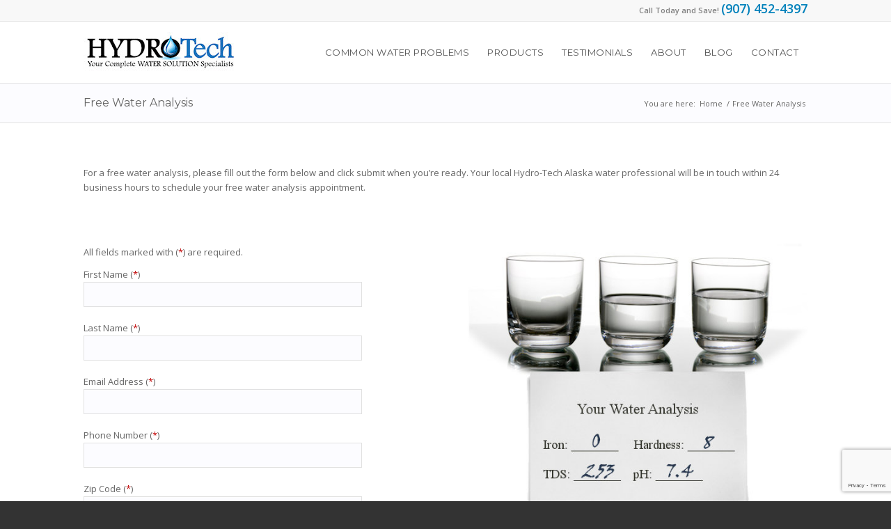

--- FILE ---
content_type: text/html; charset=utf-8
request_url: https://www.google.com/recaptcha/api2/anchor?ar=1&k=6LdMhaIUAAAAAOaAR0cc6PdQknQuIzh-ssZuenE4&co=aHR0cHM6Ly93d3cuaHlkcm90ZWNoYWsuY29tOjQ0Mw..&hl=en&v=7gg7H51Q-naNfhmCP3_R47ho&size=invisible&anchor-ms=20000&execute-ms=30000&cb=hs6wgrmag1jq
body_size: 48001
content:
<!DOCTYPE HTML><html dir="ltr" lang="en"><head><meta http-equiv="Content-Type" content="text/html; charset=UTF-8">
<meta http-equiv="X-UA-Compatible" content="IE=edge">
<title>reCAPTCHA</title>
<style type="text/css">
/* cyrillic-ext */
@font-face {
  font-family: 'Roboto';
  font-style: normal;
  font-weight: 400;
  font-stretch: 100%;
  src: url(//fonts.gstatic.com/s/roboto/v48/KFO7CnqEu92Fr1ME7kSn66aGLdTylUAMa3GUBHMdazTgWw.woff2) format('woff2');
  unicode-range: U+0460-052F, U+1C80-1C8A, U+20B4, U+2DE0-2DFF, U+A640-A69F, U+FE2E-FE2F;
}
/* cyrillic */
@font-face {
  font-family: 'Roboto';
  font-style: normal;
  font-weight: 400;
  font-stretch: 100%;
  src: url(//fonts.gstatic.com/s/roboto/v48/KFO7CnqEu92Fr1ME7kSn66aGLdTylUAMa3iUBHMdazTgWw.woff2) format('woff2');
  unicode-range: U+0301, U+0400-045F, U+0490-0491, U+04B0-04B1, U+2116;
}
/* greek-ext */
@font-face {
  font-family: 'Roboto';
  font-style: normal;
  font-weight: 400;
  font-stretch: 100%;
  src: url(//fonts.gstatic.com/s/roboto/v48/KFO7CnqEu92Fr1ME7kSn66aGLdTylUAMa3CUBHMdazTgWw.woff2) format('woff2');
  unicode-range: U+1F00-1FFF;
}
/* greek */
@font-face {
  font-family: 'Roboto';
  font-style: normal;
  font-weight: 400;
  font-stretch: 100%;
  src: url(//fonts.gstatic.com/s/roboto/v48/KFO7CnqEu92Fr1ME7kSn66aGLdTylUAMa3-UBHMdazTgWw.woff2) format('woff2');
  unicode-range: U+0370-0377, U+037A-037F, U+0384-038A, U+038C, U+038E-03A1, U+03A3-03FF;
}
/* math */
@font-face {
  font-family: 'Roboto';
  font-style: normal;
  font-weight: 400;
  font-stretch: 100%;
  src: url(//fonts.gstatic.com/s/roboto/v48/KFO7CnqEu92Fr1ME7kSn66aGLdTylUAMawCUBHMdazTgWw.woff2) format('woff2');
  unicode-range: U+0302-0303, U+0305, U+0307-0308, U+0310, U+0312, U+0315, U+031A, U+0326-0327, U+032C, U+032F-0330, U+0332-0333, U+0338, U+033A, U+0346, U+034D, U+0391-03A1, U+03A3-03A9, U+03B1-03C9, U+03D1, U+03D5-03D6, U+03F0-03F1, U+03F4-03F5, U+2016-2017, U+2034-2038, U+203C, U+2040, U+2043, U+2047, U+2050, U+2057, U+205F, U+2070-2071, U+2074-208E, U+2090-209C, U+20D0-20DC, U+20E1, U+20E5-20EF, U+2100-2112, U+2114-2115, U+2117-2121, U+2123-214F, U+2190, U+2192, U+2194-21AE, U+21B0-21E5, U+21F1-21F2, U+21F4-2211, U+2213-2214, U+2216-22FF, U+2308-230B, U+2310, U+2319, U+231C-2321, U+2336-237A, U+237C, U+2395, U+239B-23B7, U+23D0, U+23DC-23E1, U+2474-2475, U+25AF, U+25B3, U+25B7, U+25BD, U+25C1, U+25CA, U+25CC, U+25FB, U+266D-266F, U+27C0-27FF, U+2900-2AFF, U+2B0E-2B11, U+2B30-2B4C, U+2BFE, U+3030, U+FF5B, U+FF5D, U+1D400-1D7FF, U+1EE00-1EEFF;
}
/* symbols */
@font-face {
  font-family: 'Roboto';
  font-style: normal;
  font-weight: 400;
  font-stretch: 100%;
  src: url(//fonts.gstatic.com/s/roboto/v48/KFO7CnqEu92Fr1ME7kSn66aGLdTylUAMaxKUBHMdazTgWw.woff2) format('woff2');
  unicode-range: U+0001-000C, U+000E-001F, U+007F-009F, U+20DD-20E0, U+20E2-20E4, U+2150-218F, U+2190, U+2192, U+2194-2199, U+21AF, U+21E6-21F0, U+21F3, U+2218-2219, U+2299, U+22C4-22C6, U+2300-243F, U+2440-244A, U+2460-24FF, U+25A0-27BF, U+2800-28FF, U+2921-2922, U+2981, U+29BF, U+29EB, U+2B00-2BFF, U+4DC0-4DFF, U+FFF9-FFFB, U+10140-1018E, U+10190-1019C, U+101A0, U+101D0-101FD, U+102E0-102FB, U+10E60-10E7E, U+1D2C0-1D2D3, U+1D2E0-1D37F, U+1F000-1F0FF, U+1F100-1F1AD, U+1F1E6-1F1FF, U+1F30D-1F30F, U+1F315, U+1F31C, U+1F31E, U+1F320-1F32C, U+1F336, U+1F378, U+1F37D, U+1F382, U+1F393-1F39F, U+1F3A7-1F3A8, U+1F3AC-1F3AF, U+1F3C2, U+1F3C4-1F3C6, U+1F3CA-1F3CE, U+1F3D4-1F3E0, U+1F3ED, U+1F3F1-1F3F3, U+1F3F5-1F3F7, U+1F408, U+1F415, U+1F41F, U+1F426, U+1F43F, U+1F441-1F442, U+1F444, U+1F446-1F449, U+1F44C-1F44E, U+1F453, U+1F46A, U+1F47D, U+1F4A3, U+1F4B0, U+1F4B3, U+1F4B9, U+1F4BB, U+1F4BF, U+1F4C8-1F4CB, U+1F4D6, U+1F4DA, U+1F4DF, U+1F4E3-1F4E6, U+1F4EA-1F4ED, U+1F4F7, U+1F4F9-1F4FB, U+1F4FD-1F4FE, U+1F503, U+1F507-1F50B, U+1F50D, U+1F512-1F513, U+1F53E-1F54A, U+1F54F-1F5FA, U+1F610, U+1F650-1F67F, U+1F687, U+1F68D, U+1F691, U+1F694, U+1F698, U+1F6AD, U+1F6B2, U+1F6B9-1F6BA, U+1F6BC, U+1F6C6-1F6CF, U+1F6D3-1F6D7, U+1F6E0-1F6EA, U+1F6F0-1F6F3, U+1F6F7-1F6FC, U+1F700-1F7FF, U+1F800-1F80B, U+1F810-1F847, U+1F850-1F859, U+1F860-1F887, U+1F890-1F8AD, U+1F8B0-1F8BB, U+1F8C0-1F8C1, U+1F900-1F90B, U+1F93B, U+1F946, U+1F984, U+1F996, U+1F9E9, U+1FA00-1FA6F, U+1FA70-1FA7C, U+1FA80-1FA89, U+1FA8F-1FAC6, U+1FACE-1FADC, U+1FADF-1FAE9, U+1FAF0-1FAF8, U+1FB00-1FBFF;
}
/* vietnamese */
@font-face {
  font-family: 'Roboto';
  font-style: normal;
  font-weight: 400;
  font-stretch: 100%;
  src: url(//fonts.gstatic.com/s/roboto/v48/KFO7CnqEu92Fr1ME7kSn66aGLdTylUAMa3OUBHMdazTgWw.woff2) format('woff2');
  unicode-range: U+0102-0103, U+0110-0111, U+0128-0129, U+0168-0169, U+01A0-01A1, U+01AF-01B0, U+0300-0301, U+0303-0304, U+0308-0309, U+0323, U+0329, U+1EA0-1EF9, U+20AB;
}
/* latin-ext */
@font-face {
  font-family: 'Roboto';
  font-style: normal;
  font-weight: 400;
  font-stretch: 100%;
  src: url(//fonts.gstatic.com/s/roboto/v48/KFO7CnqEu92Fr1ME7kSn66aGLdTylUAMa3KUBHMdazTgWw.woff2) format('woff2');
  unicode-range: U+0100-02BA, U+02BD-02C5, U+02C7-02CC, U+02CE-02D7, U+02DD-02FF, U+0304, U+0308, U+0329, U+1D00-1DBF, U+1E00-1E9F, U+1EF2-1EFF, U+2020, U+20A0-20AB, U+20AD-20C0, U+2113, U+2C60-2C7F, U+A720-A7FF;
}
/* latin */
@font-face {
  font-family: 'Roboto';
  font-style: normal;
  font-weight: 400;
  font-stretch: 100%;
  src: url(//fonts.gstatic.com/s/roboto/v48/KFO7CnqEu92Fr1ME7kSn66aGLdTylUAMa3yUBHMdazQ.woff2) format('woff2');
  unicode-range: U+0000-00FF, U+0131, U+0152-0153, U+02BB-02BC, U+02C6, U+02DA, U+02DC, U+0304, U+0308, U+0329, U+2000-206F, U+20AC, U+2122, U+2191, U+2193, U+2212, U+2215, U+FEFF, U+FFFD;
}
/* cyrillic-ext */
@font-face {
  font-family: 'Roboto';
  font-style: normal;
  font-weight: 500;
  font-stretch: 100%;
  src: url(//fonts.gstatic.com/s/roboto/v48/KFO7CnqEu92Fr1ME7kSn66aGLdTylUAMa3GUBHMdazTgWw.woff2) format('woff2');
  unicode-range: U+0460-052F, U+1C80-1C8A, U+20B4, U+2DE0-2DFF, U+A640-A69F, U+FE2E-FE2F;
}
/* cyrillic */
@font-face {
  font-family: 'Roboto';
  font-style: normal;
  font-weight: 500;
  font-stretch: 100%;
  src: url(//fonts.gstatic.com/s/roboto/v48/KFO7CnqEu92Fr1ME7kSn66aGLdTylUAMa3iUBHMdazTgWw.woff2) format('woff2');
  unicode-range: U+0301, U+0400-045F, U+0490-0491, U+04B0-04B1, U+2116;
}
/* greek-ext */
@font-face {
  font-family: 'Roboto';
  font-style: normal;
  font-weight: 500;
  font-stretch: 100%;
  src: url(//fonts.gstatic.com/s/roboto/v48/KFO7CnqEu92Fr1ME7kSn66aGLdTylUAMa3CUBHMdazTgWw.woff2) format('woff2');
  unicode-range: U+1F00-1FFF;
}
/* greek */
@font-face {
  font-family: 'Roboto';
  font-style: normal;
  font-weight: 500;
  font-stretch: 100%;
  src: url(//fonts.gstatic.com/s/roboto/v48/KFO7CnqEu92Fr1ME7kSn66aGLdTylUAMa3-UBHMdazTgWw.woff2) format('woff2');
  unicode-range: U+0370-0377, U+037A-037F, U+0384-038A, U+038C, U+038E-03A1, U+03A3-03FF;
}
/* math */
@font-face {
  font-family: 'Roboto';
  font-style: normal;
  font-weight: 500;
  font-stretch: 100%;
  src: url(//fonts.gstatic.com/s/roboto/v48/KFO7CnqEu92Fr1ME7kSn66aGLdTylUAMawCUBHMdazTgWw.woff2) format('woff2');
  unicode-range: U+0302-0303, U+0305, U+0307-0308, U+0310, U+0312, U+0315, U+031A, U+0326-0327, U+032C, U+032F-0330, U+0332-0333, U+0338, U+033A, U+0346, U+034D, U+0391-03A1, U+03A3-03A9, U+03B1-03C9, U+03D1, U+03D5-03D6, U+03F0-03F1, U+03F4-03F5, U+2016-2017, U+2034-2038, U+203C, U+2040, U+2043, U+2047, U+2050, U+2057, U+205F, U+2070-2071, U+2074-208E, U+2090-209C, U+20D0-20DC, U+20E1, U+20E5-20EF, U+2100-2112, U+2114-2115, U+2117-2121, U+2123-214F, U+2190, U+2192, U+2194-21AE, U+21B0-21E5, U+21F1-21F2, U+21F4-2211, U+2213-2214, U+2216-22FF, U+2308-230B, U+2310, U+2319, U+231C-2321, U+2336-237A, U+237C, U+2395, U+239B-23B7, U+23D0, U+23DC-23E1, U+2474-2475, U+25AF, U+25B3, U+25B7, U+25BD, U+25C1, U+25CA, U+25CC, U+25FB, U+266D-266F, U+27C0-27FF, U+2900-2AFF, U+2B0E-2B11, U+2B30-2B4C, U+2BFE, U+3030, U+FF5B, U+FF5D, U+1D400-1D7FF, U+1EE00-1EEFF;
}
/* symbols */
@font-face {
  font-family: 'Roboto';
  font-style: normal;
  font-weight: 500;
  font-stretch: 100%;
  src: url(//fonts.gstatic.com/s/roboto/v48/KFO7CnqEu92Fr1ME7kSn66aGLdTylUAMaxKUBHMdazTgWw.woff2) format('woff2');
  unicode-range: U+0001-000C, U+000E-001F, U+007F-009F, U+20DD-20E0, U+20E2-20E4, U+2150-218F, U+2190, U+2192, U+2194-2199, U+21AF, U+21E6-21F0, U+21F3, U+2218-2219, U+2299, U+22C4-22C6, U+2300-243F, U+2440-244A, U+2460-24FF, U+25A0-27BF, U+2800-28FF, U+2921-2922, U+2981, U+29BF, U+29EB, U+2B00-2BFF, U+4DC0-4DFF, U+FFF9-FFFB, U+10140-1018E, U+10190-1019C, U+101A0, U+101D0-101FD, U+102E0-102FB, U+10E60-10E7E, U+1D2C0-1D2D3, U+1D2E0-1D37F, U+1F000-1F0FF, U+1F100-1F1AD, U+1F1E6-1F1FF, U+1F30D-1F30F, U+1F315, U+1F31C, U+1F31E, U+1F320-1F32C, U+1F336, U+1F378, U+1F37D, U+1F382, U+1F393-1F39F, U+1F3A7-1F3A8, U+1F3AC-1F3AF, U+1F3C2, U+1F3C4-1F3C6, U+1F3CA-1F3CE, U+1F3D4-1F3E0, U+1F3ED, U+1F3F1-1F3F3, U+1F3F5-1F3F7, U+1F408, U+1F415, U+1F41F, U+1F426, U+1F43F, U+1F441-1F442, U+1F444, U+1F446-1F449, U+1F44C-1F44E, U+1F453, U+1F46A, U+1F47D, U+1F4A3, U+1F4B0, U+1F4B3, U+1F4B9, U+1F4BB, U+1F4BF, U+1F4C8-1F4CB, U+1F4D6, U+1F4DA, U+1F4DF, U+1F4E3-1F4E6, U+1F4EA-1F4ED, U+1F4F7, U+1F4F9-1F4FB, U+1F4FD-1F4FE, U+1F503, U+1F507-1F50B, U+1F50D, U+1F512-1F513, U+1F53E-1F54A, U+1F54F-1F5FA, U+1F610, U+1F650-1F67F, U+1F687, U+1F68D, U+1F691, U+1F694, U+1F698, U+1F6AD, U+1F6B2, U+1F6B9-1F6BA, U+1F6BC, U+1F6C6-1F6CF, U+1F6D3-1F6D7, U+1F6E0-1F6EA, U+1F6F0-1F6F3, U+1F6F7-1F6FC, U+1F700-1F7FF, U+1F800-1F80B, U+1F810-1F847, U+1F850-1F859, U+1F860-1F887, U+1F890-1F8AD, U+1F8B0-1F8BB, U+1F8C0-1F8C1, U+1F900-1F90B, U+1F93B, U+1F946, U+1F984, U+1F996, U+1F9E9, U+1FA00-1FA6F, U+1FA70-1FA7C, U+1FA80-1FA89, U+1FA8F-1FAC6, U+1FACE-1FADC, U+1FADF-1FAE9, U+1FAF0-1FAF8, U+1FB00-1FBFF;
}
/* vietnamese */
@font-face {
  font-family: 'Roboto';
  font-style: normal;
  font-weight: 500;
  font-stretch: 100%;
  src: url(//fonts.gstatic.com/s/roboto/v48/KFO7CnqEu92Fr1ME7kSn66aGLdTylUAMa3OUBHMdazTgWw.woff2) format('woff2');
  unicode-range: U+0102-0103, U+0110-0111, U+0128-0129, U+0168-0169, U+01A0-01A1, U+01AF-01B0, U+0300-0301, U+0303-0304, U+0308-0309, U+0323, U+0329, U+1EA0-1EF9, U+20AB;
}
/* latin-ext */
@font-face {
  font-family: 'Roboto';
  font-style: normal;
  font-weight: 500;
  font-stretch: 100%;
  src: url(//fonts.gstatic.com/s/roboto/v48/KFO7CnqEu92Fr1ME7kSn66aGLdTylUAMa3KUBHMdazTgWw.woff2) format('woff2');
  unicode-range: U+0100-02BA, U+02BD-02C5, U+02C7-02CC, U+02CE-02D7, U+02DD-02FF, U+0304, U+0308, U+0329, U+1D00-1DBF, U+1E00-1E9F, U+1EF2-1EFF, U+2020, U+20A0-20AB, U+20AD-20C0, U+2113, U+2C60-2C7F, U+A720-A7FF;
}
/* latin */
@font-face {
  font-family: 'Roboto';
  font-style: normal;
  font-weight: 500;
  font-stretch: 100%;
  src: url(//fonts.gstatic.com/s/roboto/v48/KFO7CnqEu92Fr1ME7kSn66aGLdTylUAMa3yUBHMdazQ.woff2) format('woff2');
  unicode-range: U+0000-00FF, U+0131, U+0152-0153, U+02BB-02BC, U+02C6, U+02DA, U+02DC, U+0304, U+0308, U+0329, U+2000-206F, U+20AC, U+2122, U+2191, U+2193, U+2212, U+2215, U+FEFF, U+FFFD;
}
/* cyrillic-ext */
@font-face {
  font-family: 'Roboto';
  font-style: normal;
  font-weight: 900;
  font-stretch: 100%;
  src: url(//fonts.gstatic.com/s/roboto/v48/KFO7CnqEu92Fr1ME7kSn66aGLdTylUAMa3GUBHMdazTgWw.woff2) format('woff2');
  unicode-range: U+0460-052F, U+1C80-1C8A, U+20B4, U+2DE0-2DFF, U+A640-A69F, U+FE2E-FE2F;
}
/* cyrillic */
@font-face {
  font-family: 'Roboto';
  font-style: normal;
  font-weight: 900;
  font-stretch: 100%;
  src: url(//fonts.gstatic.com/s/roboto/v48/KFO7CnqEu92Fr1ME7kSn66aGLdTylUAMa3iUBHMdazTgWw.woff2) format('woff2');
  unicode-range: U+0301, U+0400-045F, U+0490-0491, U+04B0-04B1, U+2116;
}
/* greek-ext */
@font-face {
  font-family: 'Roboto';
  font-style: normal;
  font-weight: 900;
  font-stretch: 100%;
  src: url(//fonts.gstatic.com/s/roboto/v48/KFO7CnqEu92Fr1ME7kSn66aGLdTylUAMa3CUBHMdazTgWw.woff2) format('woff2');
  unicode-range: U+1F00-1FFF;
}
/* greek */
@font-face {
  font-family: 'Roboto';
  font-style: normal;
  font-weight: 900;
  font-stretch: 100%;
  src: url(//fonts.gstatic.com/s/roboto/v48/KFO7CnqEu92Fr1ME7kSn66aGLdTylUAMa3-UBHMdazTgWw.woff2) format('woff2');
  unicode-range: U+0370-0377, U+037A-037F, U+0384-038A, U+038C, U+038E-03A1, U+03A3-03FF;
}
/* math */
@font-face {
  font-family: 'Roboto';
  font-style: normal;
  font-weight: 900;
  font-stretch: 100%;
  src: url(//fonts.gstatic.com/s/roboto/v48/KFO7CnqEu92Fr1ME7kSn66aGLdTylUAMawCUBHMdazTgWw.woff2) format('woff2');
  unicode-range: U+0302-0303, U+0305, U+0307-0308, U+0310, U+0312, U+0315, U+031A, U+0326-0327, U+032C, U+032F-0330, U+0332-0333, U+0338, U+033A, U+0346, U+034D, U+0391-03A1, U+03A3-03A9, U+03B1-03C9, U+03D1, U+03D5-03D6, U+03F0-03F1, U+03F4-03F5, U+2016-2017, U+2034-2038, U+203C, U+2040, U+2043, U+2047, U+2050, U+2057, U+205F, U+2070-2071, U+2074-208E, U+2090-209C, U+20D0-20DC, U+20E1, U+20E5-20EF, U+2100-2112, U+2114-2115, U+2117-2121, U+2123-214F, U+2190, U+2192, U+2194-21AE, U+21B0-21E5, U+21F1-21F2, U+21F4-2211, U+2213-2214, U+2216-22FF, U+2308-230B, U+2310, U+2319, U+231C-2321, U+2336-237A, U+237C, U+2395, U+239B-23B7, U+23D0, U+23DC-23E1, U+2474-2475, U+25AF, U+25B3, U+25B7, U+25BD, U+25C1, U+25CA, U+25CC, U+25FB, U+266D-266F, U+27C0-27FF, U+2900-2AFF, U+2B0E-2B11, U+2B30-2B4C, U+2BFE, U+3030, U+FF5B, U+FF5D, U+1D400-1D7FF, U+1EE00-1EEFF;
}
/* symbols */
@font-face {
  font-family: 'Roboto';
  font-style: normal;
  font-weight: 900;
  font-stretch: 100%;
  src: url(//fonts.gstatic.com/s/roboto/v48/KFO7CnqEu92Fr1ME7kSn66aGLdTylUAMaxKUBHMdazTgWw.woff2) format('woff2');
  unicode-range: U+0001-000C, U+000E-001F, U+007F-009F, U+20DD-20E0, U+20E2-20E4, U+2150-218F, U+2190, U+2192, U+2194-2199, U+21AF, U+21E6-21F0, U+21F3, U+2218-2219, U+2299, U+22C4-22C6, U+2300-243F, U+2440-244A, U+2460-24FF, U+25A0-27BF, U+2800-28FF, U+2921-2922, U+2981, U+29BF, U+29EB, U+2B00-2BFF, U+4DC0-4DFF, U+FFF9-FFFB, U+10140-1018E, U+10190-1019C, U+101A0, U+101D0-101FD, U+102E0-102FB, U+10E60-10E7E, U+1D2C0-1D2D3, U+1D2E0-1D37F, U+1F000-1F0FF, U+1F100-1F1AD, U+1F1E6-1F1FF, U+1F30D-1F30F, U+1F315, U+1F31C, U+1F31E, U+1F320-1F32C, U+1F336, U+1F378, U+1F37D, U+1F382, U+1F393-1F39F, U+1F3A7-1F3A8, U+1F3AC-1F3AF, U+1F3C2, U+1F3C4-1F3C6, U+1F3CA-1F3CE, U+1F3D4-1F3E0, U+1F3ED, U+1F3F1-1F3F3, U+1F3F5-1F3F7, U+1F408, U+1F415, U+1F41F, U+1F426, U+1F43F, U+1F441-1F442, U+1F444, U+1F446-1F449, U+1F44C-1F44E, U+1F453, U+1F46A, U+1F47D, U+1F4A3, U+1F4B0, U+1F4B3, U+1F4B9, U+1F4BB, U+1F4BF, U+1F4C8-1F4CB, U+1F4D6, U+1F4DA, U+1F4DF, U+1F4E3-1F4E6, U+1F4EA-1F4ED, U+1F4F7, U+1F4F9-1F4FB, U+1F4FD-1F4FE, U+1F503, U+1F507-1F50B, U+1F50D, U+1F512-1F513, U+1F53E-1F54A, U+1F54F-1F5FA, U+1F610, U+1F650-1F67F, U+1F687, U+1F68D, U+1F691, U+1F694, U+1F698, U+1F6AD, U+1F6B2, U+1F6B9-1F6BA, U+1F6BC, U+1F6C6-1F6CF, U+1F6D3-1F6D7, U+1F6E0-1F6EA, U+1F6F0-1F6F3, U+1F6F7-1F6FC, U+1F700-1F7FF, U+1F800-1F80B, U+1F810-1F847, U+1F850-1F859, U+1F860-1F887, U+1F890-1F8AD, U+1F8B0-1F8BB, U+1F8C0-1F8C1, U+1F900-1F90B, U+1F93B, U+1F946, U+1F984, U+1F996, U+1F9E9, U+1FA00-1FA6F, U+1FA70-1FA7C, U+1FA80-1FA89, U+1FA8F-1FAC6, U+1FACE-1FADC, U+1FADF-1FAE9, U+1FAF0-1FAF8, U+1FB00-1FBFF;
}
/* vietnamese */
@font-face {
  font-family: 'Roboto';
  font-style: normal;
  font-weight: 900;
  font-stretch: 100%;
  src: url(//fonts.gstatic.com/s/roboto/v48/KFO7CnqEu92Fr1ME7kSn66aGLdTylUAMa3OUBHMdazTgWw.woff2) format('woff2');
  unicode-range: U+0102-0103, U+0110-0111, U+0128-0129, U+0168-0169, U+01A0-01A1, U+01AF-01B0, U+0300-0301, U+0303-0304, U+0308-0309, U+0323, U+0329, U+1EA0-1EF9, U+20AB;
}
/* latin-ext */
@font-face {
  font-family: 'Roboto';
  font-style: normal;
  font-weight: 900;
  font-stretch: 100%;
  src: url(//fonts.gstatic.com/s/roboto/v48/KFO7CnqEu92Fr1ME7kSn66aGLdTylUAMa3KUBHMdazTgWw.woff2) format('woff2');
  unicode-range: U+0100-02BA, U+02BD-02C5, U+02C7-02CC, U+02CE-02D7, U+02DD-02FF, U+0304, U+0308, U+0329, U+1D00-1DBF, U+1E00-1E9F, U+1EF2-1EFF, U+2020, U+20A0-20AB, U+20AD-20C0, U+2113, U+2C60-2C7F, U+A720-A7FF;
}
/* latin */
@font-face {
  font-family: 'Roboto';
  font-style: normal;
  font-weight: 900;
  font-stretch: 100%;
  src: url(//fonts.gstatic.com/s/roboto/v48/KFO7CnqEu92Fr1ME7kSn66aGLdTylUAMa3yUBHMdazQ.woff2) format('woff2');
  unicode-range: U+0000-00FF, U+0131, U+0152-0153, U+02BB-02BC, U+02C6, U+02DA, U+02DC, U+0304, U+0308, U+0329, U+2000-206F, U+20AC, U+2122, U+2191, U+2193, U+2212, U+2215, U+FEFF, U+FFFD;
}

</style>
<link rel="stylesheet" type="text/css" href="https://www.gstatic.com/recaptcha/releases/7gg7H51Q-naNfhmCP3_R47ho/styles__ltr.css">
<script nonce="lfkPVlTgLO7soWNvs_NwLw" type="text/javascript">window['__recaptcha_api'] = 'https://www.google.com/recaptcha/api2/';</script>
<script type="text/javascript" src="https://www.gstatic.com/recaptcha/releases/7gg7H51Q-naNfhmCP3_R47ho/recaptcha__en.js" nonce="lfkPVlTgLO7soWNvs_NwLw">
      
    </script></head>
<body><div id="rc-anchor-alert" class="rc-anchor-alert"></div>
<input type="hidden" id="recaptcha-token" value="[base64]">
<script type="text/javascript" nonce="lfkPVlTgLO7soWNvs_NwLw">
      recaptcha.anchor.Main.init("[\x22ainput\x22,[\x22bgdata\x22,\x22\x22,\[base64]/[base64]/[base64]/[base64]/cjw8ejpyPj4+eil9Y2F0Y2gobCl7dGhyb3cgbDt9fSxIPWZ1bmN0aW9uKHcsdCx6KXtpZih3PT0xOTR8fHc9PTIwOCl0LnZbd10/dC52W3ddLmNvbmNhdCh6KTp0LnZbd109b2Yoeix0KTtlbHNle2lmKHQuYkImJnchPTMxNylyZXR1cm47dz09NjZ8fHc9PTEyMnx8dz09NDcwfHx3PT00NHx8dz09NDE2fHx3PT0zOTd8fHc9PTQyMXx8dz09Njh8fHc9PTcwfHx3PT0xODQ/[base64]/[base64]/[base64]/bmV3IGRbVl0oSlswXSk6cD09Mj9uZXcgZFtWXShKWzBdLEpbMV0pOnA9PTM/bmV3IGRbVl0oSlswXSxKWzFdLEpbMl0pOnA9PTQ/[base64]/[base64]/[base64]/[base64]\x22,\[base64]\x22,\x22wpDClcKeczU+wpzCkEfDkGg8wrzCv8KiwoMLFsKHw4dxM8KewqMPMMKbwrDClMK8aMO0EMKEw5fCjU/DscKDw7ohd8OPOsKLbMOcw7nCgMO5CcOiYjLDvjQAw5RBw7LDrMO7JcOoJsOjJsOaIksYVTfCjQbCi8K5PS5Ow4k/w4fDhUdHKwLCvQtodsOiP8Olw5nDq8OPwo3CpDXCj2rDml1aw5nCpgrCvsOswo3DvhXDq8K1wqdIw6d/w4Uqw7Q6OzXCrBfDg1Mjw5HCvyBCC8O/wrsgwp5tMsKbw6zCt8OyPsK9wonDkg3CmhjCnDbDlsKZKyUuwqpxWXIwwq7DonolMhvCk8K0O8KXNXLDrMOER8OIUsKmQ2bDrCXCrMO2Z0smWcOAc8KRwrrDi3/Ds08dwqrDhMOSbcOhw53CpFnDicODw53DvsKALsOQwpHDoRRuw5ByI8Kiw6PDmXdfY23DiA53w6/CjsKYbMO1w5zDkcKqCMK0w5xhTMOhUcKAIcK7MFYgwplCwqF+woR0wonDhmRrwoxRQVnCvkwzwrzDmsOUGSU1f3FRWSLDhMO0wpnDoj5Fw6kgHxlZAnB0wok9W2ESIU0GME/ChAtpw6nDpxXCp8Krw53CnGx7LkE4wpDDiEPCjsOrw6ZLw5Zdw7XDr8KgwoMvZTjCh8K3woEPwoRnwoPCs8KGw4rDoX9XezRaw6xVGVohVBTDj8KuwrtVYXdGRnM/wq3CrGTDt2zDpDDCuC/DjcKdXjoDw5vDug1Rw5XCi8OINQ/Dm8OHTMKxwpJnTMKiw7RFCzTDsH7Dq2zDlEp9wplhw7cZdcKxw6kowoBBIiRiw7XCpg7DgkU/[base64]/[base64]/CnsOjwpLDoQtYw47CvMOmMSBYwqI8w54RHR/DglxLMcOrwrh8wp/DshV1woNoacORQMKawpLCkcKRwp7Cg2sswpxrwrvCgMOMwqbDrW7DrMOZT8KAworCmgFzDUw6PSfCqsKpwqxDw7h2wpcmPMKnKsKAwpnDpg7Cvi4jw7R5MWfDi8KkwqVyRlszBcKnw40YQcOyZnRJw6I2wpJ5Kg3CvcKRw6fCscOObilyw4XDpcObwr/[base64]/[base64]/CiMK/[base64]/F8KjwpN1wqTCrEHCk8OCCWFzUcO5GsK+Xg9LVX/CmcO5XcK4w5QwGsKGw6FCwoZcwppDTsKnwoTChsObwoYNDMKKQcOUSTXDgcK/wqvDusKUwpnCgF1bIMKbwoHCrFUZw4nDo8OpI8Oww6TCvMOteGlFw7TCpSETwojCocK2dlUYU8K5ajnDvMO4wrnDvhtEHsK/I1jCoMKRXQkaQMOQI0tRw7PCqUkkw7RNd1fDu8K0wojDvcOjw4DDn8OeacOxw6XCqcKVUMO7w7jDssKcwpHCvl8wF8KXwpfDm8OXw7t/[base64]/DoGA0w5sobsOyecO8TcKkwpLDlsKkCwXCl2E9woF1wooIwoA2w6t2GcOqw4nCgBYWMMOUWmTDjcKhd03DlW87YXTDlXDChmjDrcODwpo9wpV+CCXDjDwuwpzCiMK/w5tLdcOpRkvDqWDDicO/wphDasOfw64tfcOAw7LDocKew6vCpcOuwoUWw7o5BMKLwpMLwpjCjTlHQsOQw6/CkyZVwrnCmMOrAwNEw7xUwpHCucKwwrcZPsOpwpo/wqXDtcOyG8OFEcOyw64VGkfCmMOew6lKGzTDum3CoAcRwp7Cn1R2wq3Cg8OpOcKpNCEDwqbDqcK2B2fDnMKjZU/DlEzCvy7DlH4xA8OTE8K5ZsOzw5RDw5kAwr/DqcK5woTCkxfDlMOPwpYVw5nDhmTDhXRxNTMMPTTCg8KhwqEaG8ORwqZXwogrw5McfcKbw6jCmMOPQDlxc8OGwpQCwo/DliUfbMONHDzChsOfDsOxZ8O2w6oSw6tIXMKGJMKhIsKWwpzDqsKBwpTCpcOMAmrChMOqwpF9w6HCi04AwqJ+woPCvhkEwrbDum9XwqbDosKKGgshEMO1w6hoLVXDhn/Dp8KtwrAWwrzCvgnDjMKSw4EHYSIowpccw4XClsK2W8K9wqfDq8K9wq0Hw5jCh8ODwqwaNsKTwosLw4rCjzItCkMywojDilwnwrTDkMKgLsOxw40ZIMOyL8OTwpofw6XDvsOxwpLDjQLDpTrDtibDvl/CgsKBeWfDq8Oiw7lyZnfDpC7CgGrDrzjDlx0pwo/ClMKdBHI2wo4+w5XDocORwr9kCMK/[base64]/Dv8OXw4JCwqXDucOof0d1asKfw57Co8KmYMO5w5U1wpshw4VtasOxwqvDkMKMw5LCmMOow7oLU8O/bEPCpg83wowaw6NiPcKsEgFqGgLCksKWSgBTQkR+wq8Iwp3CrSbCgWxAw7ElDcOTGcOawrdhEMOsPn9DwoPCh8KtdcKnwq/Dj0thN8OSw4fCr8O2bwjDucOFUMOEwrjDq8K2O8OqecOcwoPDilIBw4oVwrTDoWQZacKfVi5Xw7zCqR7Cl8OiU8Oua8K9w7/CnMOlSsKGwoPDoMOHwo5BWhQJwp/CtsK9w7dGRsOldsKdwpNYJ8KtwoVNwrnCicOEYMO7w4zDgsKFNW/DggTDm8KOw5/[base64]/VyjCgTgkGy7CsGPDs8OOw5dTKh7DonHDtcKHwrQEwoPDtF7DkScPwrvCmT/[base64]/DvcKvS8OiwoHCn1/CuxgNfhJ4IwvDu8OcwrnCokdDUcOpPMKNw7fDgsOycMKqw5Q/fcOEw7MAw55uwpXCnsO6KMOkwrvCnMKqHsOgwozDn8O6w7vCqUXCsQI5w5ZSM8Ocwp3DhcOXP8Kmw6HCusKhLDIAwrzCr8O9NMO0eMKWwohQFcOFFMONw7JAN8OFfzRYw4XCusKeGyIsNMKjwpbDnxVQTgHCi8OVAsOue3IMe1nDjsK1Hj5/fGUbDMKmUnPCnsOlTsKxKMOawpjCoMOhcHjCgmprw5fDrMOXwqnDicO8fRHDqmTCiMKZwpQhKljCqMO4w5bDnsKpOMKvwoY5NnrDvGZHEkjCmsOCDkHDgmbDg1l/[base64]/DkArDv8O+w4XCqjN3woLCuyLCk8K6V8Kzw5XClyZ8w4VnOcO/w4tIGETCp1dMM8OJwo7CqsOQw7nCgDlfwq4TOgvDjC/CqDvDs8KRei81wqPDmsKhw5zCu8KCwpnCosK2CgrDuMOQw7rDjkgbwqPCmH/DksOOSsKpwr/CkMKERivDvWnCtsK7EsKUwpzCpiBWw7bCv8Oew4FfAsK3HEHCssKidFNow6LClxtIXMOVwp9WRcK3w7tTwrQhw4kGw68odcK6w5XCmcKQwqnDl8KuLlnDi1/Dk0vCuixPwqrDpDIlZMOXw6ZlZcO7Gi86XCVMEcOPwqXDhcK9wqTDr8KuVsKGH09iKcKCX2UKwprDgMOOw6HCqcO5w6snw69CKMOUwrrDkADDq0Iuw7FIw6l+wqvCpBo/UkIwwqIGw4zCq8OENlAAfcKlwp4YFjMEwqNFwoYrGV1lwo/CjlfCtBUyecOVSQfDrcKmFnZ6bUHDg8KJw7jDjgIPDcO/wqHCk2INT0TCuBDDj001w4xELcKAw7XCuMKVCTgpw4/CrHrCnR10wpd7w5zCr0UTYxw/wrfCnsKwD8KjAiPCvmnDkMKgwr/[base64]/Ct2pxw7ZwNHjCs0/DmcOEPsOFSj8vZsOMYsO/Km7DuxLCpsOWXRTDtMODwpfCozlXcsOLQ8OWw4UtV8OXw5HCqjcVw5jCqcKdY3nDu0/CisOJw6jCjTPDmBt/csKQB33Dhn7Cj8KJw4MAQcObXSUyHcK9w4DCmTPDosKqJcOfwq3DncKuwoIDYj7Ds1nDgXpEw4AFwo/DksK8w4HCncKsw4rDhD93esKYUmYMVmTDiXt7wpvDmnPCgEfCmMOiwoB9w4RCGMODfsOJfMKiwqp8BinCjcO3w7VrG8OcfyLCqsKwwqPDvsOqCS3CuTgGVsKOw4/ConDCo1/Crz3Cp8KjNMOnw55id8KBS1M/b8KYwqjDrMK8wr41ZXvCi8Kxw5HCg3zCkgbDhnFnCcO6GsKFwoXCnsKXwrbDjgHDjsOBfcKcBmjDq8K6wqwKWG7Ds0PCtcKfPzNQw6IKw6VLw6tlw6nCtcOYVcOFw4PDtsO7figXwox5w7QXN8O8P11dw4xIwqPCs8OjbiZ/csOFwonCpcKawovCjEx6DsOEBMKtUys/SXvCqn00w53DqcO5wpPCksK8w6/ChsKswr8Xw43DtDpow74RHxVhf8KNw7PChRrCvg7CihVBw7XDkcOhBxrDvQF5aQrCrWnCuxMGwrlzwpjDocK9w7PDsFLDhcKBw7bDqsOGw5dQLsOjDcOjMwxXNTgmfcK8w5dcwqh/[base64]/w40+IMKNHMK7DsKJYjs1G8KSFgxuFyDDhi7DvhQ2D8ODwrbCq8OVw7ALTGnDnnZiwrbDvxDCmG5AwqzDgcKKPhHDr2zCrMO0D1fDsGLDrsO0GsO7GMKpw5vDrsODwowVw7vDtMOVUHvDqhzCuT/DjlU8w5TCg30MRXVYB8OlOsKEw7XDu8OZBMOqwpNFGsO8wrTCg8K4w6PDvsOjwpHCtjHDn0nCjEs8G07ChWjCkRbDvMKmKcKic2QZB0nDnsOuC3vDjsOaw5/CiMKmITwkw6TClgLDrcO/w6hdw4JpEMOVFsKqM8KFPjPCgljCvMOtMXFhw6tXw7t1wofDomM6YhUuE8Ouw4p6VC/CpcK4fMK6XcK/w7ZbwqnDmCzCmVvCpQvDgsKHAcK4CXhLOjxiVcOGFsOgM8OWFUsZw4fCiVvDh8OeAcKuwpvDp8Kww6hYbsO/wrDClyjDt8KEwqfCmVAowppfw7fCu8K4w7DClWjDih8mw6vCpMKDw58iwr/DmhsrwpPCo1lsIcOfEsOsw4Jgw61Kw4PCssOPLQx/w7Rdw5XCg3jDgnvDtVfDu0wBw4BaQsKlXW3DrCQGZ1ZTWsOOwrrCtwhnw6vDpcO8w7TDqHFfJ3U0w6zDimzDjEMtKj1cXcKdwoQLRMOlw6XDnB1SNcOAwqzDt8KhY8OXDMOJwp1mM8ORBwgJS8Otw7DDmcKFwrVVw60RXWnCjSfDvsKswrbDl8O+aTV1YGgrJVPDn2/CrS7DjCZxwqbCqEvCkwbCkMOBw502w4gMITxYesOpwq7Dkjs4w5DDvwBuwpzChWE/w5UGw7N5w5Q6wpzCp8KcAsOgwq0HOmxswpDDsWTCi8OsRi98w5DCsikyAsKdAgYlPDZgKsOzwoLDmsOVZMKGw4bCngTDuwHDuRscw5/CqgHDqzLDj8OrVHYNwpDDoxXDtyPDrMKsUxAOecKvw6t6LhvDmcK9w5jCnsKSTMOqwoIETSA8QQrCjCPCgMOKNsKfbUjCqGwTUMKEwpJBw4RWwojCnsKwwrzCrsKcDcOaQwvDk8OewozDtUUjw6gvRMKEwqVXVsOUbFjDrFPDoS5YUcOmfHTDvsOtwpHCnyrCoi/CvcO1GHdXwpjDgxLDgUTDtw5MP8OXZMOWEWjDgcKqwpTDocKMQwTCs2sUPcKQJsOywot/w4LCjsOnL8Kbw4zCvTTCsCfCqXUpcsK9VwUEw77CtyF0ZMOWwr/[base64]/w6bCqcKJLknClwgCwp5hw4h1wog9wpINWcOSKRxnXVTChsKfwrQlw6ISVMKVwpBIw5DDlFnCocKpT8Ktw6/[base64]/DqAFyfsK/[base64]/DhBvDuUd+AHpKw4/CkS/Ck8KAdxJKWcOIAmjCtMOgw63DixvCjcKwAXpQw6htwrxbSw3Cuy/DncO4w6Elw7XCuiDDnwInwovDnAdaG2c5wpwOwpXDtMOYw5gow5wcV8OTdV85IhFHd3bCsMOyw58fwpYww7vDmcOuBsK5ccKQCFzCq3DDoMK/[base64]/CtCAzwrzDtHVqEsOWw7JUw4HDiXDCvnsMw77Co8Klw6rCh8Kkw5RcX1FXQAfCgjRZccKRYWHDisKzOCsyR8O+wrwDKR8mUcOQwpDDsT7DksOFSMO7VMOpPMO4w7Z+fGMWWjsTUj5pwoDDi05wLj9owrsxw4kaw4bDtjpdTBoQKGXCn8Ksw6VbFx46LsOAwpDCvD/Cs8OQJHPDqRNeDx9zw6bCv04YwrQia2fCu8O5wpfCsCzCqD/DoRcYw6LDpMKRw7o/w5BqOlLCjsKkw6nDocOhR8OBXsOiwrlPwoYQeBTCkMOZwpPCinApf23Ck8K4UsKow6Jawq/[base64]/Dm3vDuhsuYAQNazgyT8K2wrNowp9ADDYXw4nCjjFcwq3Ctmx0wr0HCWDCsGJTw6/[base64]/[base64]/DgUnCpMKrwqdcDlPCh09uw6tcw7khwoZyJsOwJzt4w4fCksK2w4/Cuw/CjCbCmjrCrl7CnkdmVcKUXmpcI8OfwoXDnycTw5XCiDDDu8KXBMKzFEvDtMKZwr/DpCXDrUUFw6zCv148d2QQwpJsP8KuKMK9wrLDgWbDnGrDqMKbbMKeSFhcTQwtwr/DosKcw7fCjkNZYDPDsxtiLsOcbBNbLwLCjWDDsyQqwoogwpFrSMKcwr5nw60/[base64]/wqheVQ/Cp20jwpMTVSFZw64tw7/DusOhwoXDgcKBw6QLwrV1KXLDrsKkwrLDsETCusOzf8KNw6bCqMKiVsKWD8OtUyzDp8KISm7DgMKHOcOzU0jCpMORUsOEw491X8KMw7fCsFZuwrY4eDo/wpzDok3DvcOBwr/DrMKIDj9yw7vDjsOOwrrComHCiTBUwql7bsOgd8OwwobCkcKcwonCtVvCvsOAbsK/[base64]/MHFmw6JQdMKmIwPDuMO8wo3Coj14BcKaQUhgwoI/w7TDl8KELMO+TcO2w7lawpzDlsK+w6TDoUwtAsO1wodhwrHDsG8hw4LDlg/Cv8KFwpsYwpLDmxbDkwphw55/QMOywq3Clk3Dt8O5w6jDkcKBwqhPB8ORw5QmSsKqDcKLF8KKwovDjQBcwrFISkkGGUYeEjjDt8Kych3DpMOEOcOvwrjCjEHDksKfWhspK8ONbQI/ZsOoMzvDlC4bGcOiw5fCk8KXPE3DtkvDuMOcwo3Cm8KKIsKkw6LCr1zDocOhw7s7wpkIElXDmx0wwpVAwrgbCHt2wrjCscKrMsOHUU/Dt04twoPDgMOLw5vDvm16w6fCh8Kbf8ONagRAeR/Dl3cWPsKxwqPDolZoN15mVCfCjA7DlCcLwo5DYHPChBTDnTxFFsOqw5DCn0/DpsKdZE5wwrhvV1oZw63DkcOjw7AlwqAGw6FHwpHDsxIwU1PCjVMjRMK7IsKQw6HDjQbCmwzChSp/dsK0w6ddDiXCssO4wo3CgSTCtcOhw5bCk21pHyjDtDfDsMKQwqNTw6HCoSxvwp/[base64]/[base64]/DoA/[base64]/wp8Ba8K3ZMKuwpvDq3jDnMOtwpwawrU3HsK0w6goVMOTw7nCr8K4wqvCmnrDnMKkwqhhwoFqwrFNVMOCwo10wpLCsjJJH2bDnMORw4E+RREfw5rDrxPClMO/w54pw77DiRjDmxhBFUvDhlHDg2MvEV/DkjTDj8OOwq3CqsKww4kqbsOlX8Osw6zDkjnCkU7CnT7Djh/[base64]/[base64]/DtnRrwrDDgcKGw7PCtsORP0rCqgjDgw/DrU5OJsOVCUslwofCs8OIC8OALWILasK8w7kRwpzDmsOCasKeWk3DhwjChMK6OcO6IcKSw5hUw5TDiDZkbsOJw7AbwqV2wpUbw7pww6kdwp/DiMKtRVjDvEs6YXvClU3Ctg03Hw4ewpALw4bDo8OAw6MKCcKsaU5wOMOtTMKxVcKTwqFjwo0IYsOTHR1ewprCksOPw4XDvzVxXGPCiCxiKsKdWF/CkV3DqEjCp8K1YMOdw5DCg8O2TsOgcmHDlsOIwr0kw6Uyf8OlwrzDpjXChMKCZgkXwqA5wrTDlTLDgCTDojIBwqUXGBDCpsK8wr3Dq8KUVMOLwrjCvHrDhT1vQCXCoQ8aZER+wq/CvsOZJMKhw6k5w6/CjlfCrsOHEGrChMOSw4rCsmkvw5tlwqbDoXTDisOPw7FbwqoMVQjClQHDjcKRw44+w4PCvMK+wqvCksKJLic6woTDpEVtOE/ChcKvH8OWJ8Ksw714f8K9AMKTw7hXLFRMQxk6wpvCsXnClUBfBcO/VjLDrsKiAhPCpcKWOcKzw4ZXJxzCoTJXKyHDpEo3wrhKwpjCvHEUwpJHBsK9Xg0rW8ORwpcJw7ZiCTRgWMKsw7MfZMOud8KtQsKrbjPDoMK+wrIhw7HCisOHw4fDksKGTBnDmMKtC8KgL8KBMH7DmyTDkcOpw5zCt8Krw7NhwqPCpcOaw6fCocK/ZXhySMKIwoJJwpTChnJgJl7DsEMPZ8Ogw57DvsObw5koRsK8NMOdYsK2wrrCuxpsI8OHw4fDkAPDm8OqZgtzwoHDvzVyLsOwWh3CgcKxw6ZmwpVlw4rCnhl0w6DDpMOMw4PDv2Zfw4/Dj8OaNn1DwprCtcKfUcKcw5JQXUlow74AwqbDsVcVw5TCn2l8JzfDixvDmhbDkcKhW8OQwokOKhXCmxPCryTCliXCun5nwroWwpAPw7/DkxPDhADCn8OCTUzCiE3Dh8K+DsKSGDoJDHDDhSoAwofCncOnw5fCnMOew6fDiSHDmzHDrjTDg2TDv8KKZMOBw4kWwpRPT01NwqnCoGdJw4sWJH0/w5VjDsOWIhLCnQ1Xw7w7PcK0EcKHwpIkw4vDq8OeecOyE8O+AlwWw6zDtMKYR0dkZMKewqhowpjDoC3Ds0nDvsKBwqwbexhQZV8fwrNyw5EOw6lQw51yMVAMOVnCqgU5wpxswopuw57CqMOZw7DDnyXCpcKiDQHDiCrDncKqwop+wpIvfCTDgsKdJgU/aX9gKhDDtFxMw4fDv8OEfcO4ccKhZgA0wpg+wrXDncOBwpVVFsKSwo8YWMKawo4Fw4oOOBA4w4jChsONwrLCuMK7ecOxw5cjwpbDpMOwwr9mwoMDw7TDj3s7VjLDj8K3XsKjw6djRsOQd8K3bBnDlcOpd2ECwprCusKBTMKPMkHDrz/Co8KPS8KTOsOpW8OuwowmwqzDkh4rw5ERbsOWw6TDnMOacAAcw7TCpMOqbMKLbEAiwoBddMOfwqdxAMKtAsOJwr8Iw5fCsX4dO8K6NMK+L1rDhcOcH8O0w6LCrEozNnBiIFUxKCEZw4jDtxtVRsOJwpbDlcOtw6vDhsONYsOEwqPDpcOuw4LDlSl6a8ObaBnDl8O/w7oAw67DlMOPP8KaQTXDnEvCtmpyw4XCp8OAw7xHF2w4MMOhPFXCk8OkworCpScyesKVVwTCjC5cw6XCkcKyVzLDnWhzw6zCmiTCigpafkfCiE5wET9dbsKow7vDgWrDsMKuRTkkwqRhw4fDpUMHQ8KwAi/Cpwkxw5fDqQpEQcOSw6zChQtlSx/[base64]/CvsKbwppBw53DkHPCq3jDgjY4NsK7EwNZCsKOFsKowrzDuMKadX9fw7vCucKOwpxew4zDksKkVUbDoMKuRjzDqD4VwqYNFcKNeFNCw7gmwrIEwr7DlgzChQwuwrjDocKpw7J1WcOGwqPDk8KZwrzCpAPCrT51SBbCpsK7dQktwphAwqFfw6/DgTFdJMK1a34TTVrCv8KXwpLDnGpCwrMzLkoELT98w7lKVTkewq0Lw4YYaUFYwpfDnsKKw4zCqsKhwpZ1EMOmwojCoMK5FQzDlgfCh8OQOMOze8ONwrbDiMKnRBpXR3nCrn59OMOhccKFSWAoUmsIwr9zwqXCj8KRXSF1P8KCwrDDoMOiFcO7wr/DqMOXB0nDkHcnw5EgCw11w5ZBwqHDqcK/XsOlSjdzeMKfwqYaYl9MWmbDv8Ocw6Q4w7XDpFrDqQoeTll/wqdIwrTDp8Obwoc2w5XChzTCscOlDsOcw6vDisOcVQrCvT3DiMOkwpoHRyE8w4AOwo5ww7fCkVXDrQ12IMKaWRlXwo/CuzfDg8OLN8KdUcOHXsKmw73CscK8w4Z4KRd5w6nDlMOOw7bCjMK8w64vP8OMfcOZwqxhwofDlCLCtMKzw47DnUfCqlskAAXDj8OPw5gnw7PCnnbCkMOkJMKsK8KGwrvDnMOrw7xowprCkTXCscKQwqDCjW7Ch8OHKMOmNsO/Yg3CmsKDa8KqCDV9woV7w5bDtnjDksOew5Nuwr0pf3BSw4/DosOpw73DusKnwoXDnMKnwrc1wqBhIMKPQsOlw7nCq8K3w5fDv8Kmwq0tw5TDrSdKZ0UncMOqw6Rzw6zCnXXDtCbDlsOAwp7DhT/CiMOjwr94w6rDnlPDqh1Rw5h5GcKpX8KncQ3DhMOxwrgOC8KVShsWTcKZwohOw4/CkR7Dg8Osw7EpIn1+wpo0cTRDw7loeMKtfUXCnMKlU3HCtsKsOcKJLzPCignChcOrw5jCvsOJPn9rwpNXwoUzfkNMN8OTFsK8wqPCg8OaNGrDi8KRwr0Nwp0/w61Xwp3Ds8KjXsOPw4rDrUTDrU3Cq8KWC8KhETY4wrXCo8K/[base64]/DhsKUJQXCicKKKQrClVnCjMO+UTzCriXDocKfw4dlE8OCbMKnIcKCLRTDosOUY8O6JMOkGsKywqvDssO+BTt9wp3CicOkImDCk8OrOcKPIsOswrxEwoB6ccKIwpHCtcOgesOXDizCm2fDpsOtwqpVwqxdw4hXwp/Ct13DgU7CsDjCtB7DuMOVWcO5wq3CrMOMwoHDucKCwq3CiE95DsOIIyzCrQAIwoXCuVlywqZ5LQ/DpB7ClFnDusOzUcOBVsOMRsKmNhwCGi4twp5hTcKWw6XCnyE1w5UBwpHDkcKeVMOGw70Mw6zCgBXCvgBAAQTDtRbCoBEHwqpUw6x+FznCosOPwo3DkcKlw4oNwqrDl8O7w4x9wponZcO/L8OCN8KiV8ODw6LCusOqw7PDj8KPBGo5CnR8w6HDicKMLg/[base64]/Du2gAwrwcecOnFynDt8O2w6BWwqzCjGgfw6TCvwNIw47DtCcmwociw7xWJ3HCvMOlIMOww4Yhwq3Cs8O8w73Ch3HDsMKEacKEwrDDs8KZRMKnwpnCrXLDtsOHEF/[base64]/DgEDDhMKXw4rCjxrDh8KXwq/CrsOFwoI7w6/DjwxUDF9JwqFrWMKuf8OlF8OHwqFLZifCpXHDn13DqMKHBG7DqcKmwojCrCYSw6fCq8K3Ey/CsiVqB8KCOyPDlHE+JXhhc8O/[base64]/CmsOva8OQwrVPw7HCh8OuKcO4w47Dq8KkUw7Dg8K8asOBw5HDi19Hwrs1w4nDjsKTZF8Jwp3DujozwobDpV7CkD8vYk3DvcKXw7TCj2pLw6zDi8KGGlREw7XDiwErwrDCtwsGw6XCucKrasKFw7l9w5csAcODPwjDkMO8YsO0aAbDv2FELVN1HH7DolAkMU/Ds8OfJxY/w4RvwoMTRXssGMK6wpLDvxDDgsOjbUPCqsKOdygNwqtgwpZSfMKON8OXwrEXwqjCt8ODw7xcwoQVwq9oACrDnS/CoMKvJRJsw6bDsxrCusKxwqpLIMOvw4LCmG8LRcOHKlfCj8KCS8KLwqd5w5tVw7cvw5s+GsKCHC1Iw7Rhw4PCj8KeF1kcw6vChkQgWMKhw6vCgMO8w4o2RDDCn8OxccKlBmLDvnfDt33CkMOBG3DDhV3CqlHDu8Odwq/CgUlIP3hjLiQjPsOkYMOvw5rChl3DtnNRw5jCt2llPnjDnVnCj8KbwqnDh3MeYcK8w6w1w6Eww77DgsKjwqoDWcOUfjBlwoU9w57CiMKkJAwsCHkWwppAw74dw4LCgjXCtMKuw5ZyKsOFwqfCrXfCvi3CrsKUHR7DmB9FIW/DrMOYGHQ6dwDCosKAWks4bMODw4ZhIMOow4zDkj7DtUNRw7tcARpFw64ZBE7Dp3XDpzfDqMObwrfCl3IWfnvCvH83w5DCkMKdZTxWMWbDkTgOX8K3wpLCu2TCqzzCgcOlwpLDujHCjx3CrMOowprCoMKJSsO6wodbLnFeVm/CjQLCm1dBw4PDiMOndyQ2PMO2worCgEPCnjJCwp/DuVN+c8KYIGHCjTfCm8KPLMObeSzDjMO9e8KzA8K9w7bDhgsbIQDDnU0wwq5/worDscKkXcK9G8K9NMOPw77DucOwwpJ0w4dTw67DuEzCogMxXnR+w6I/w5/CiDVbdnkWeCdhwrExTCcPKsOHw5DDnh7CtFkpNcOUwplJw4k0w7rDvcO7wopPIk7Cs8OoK2zCmRxQwoIIw7fCh8K1fcKuw7NBwqTCq3deAMOhw6XDh1/DgV7DisOEw5BRwpVEJRVswoLDq8Ojw6bCqQFUw7bDpMKWwqFyX1s1wonDoB3CpTBpw6LDtifDjy9Gw7vDsBvCq09Ww4DDpR/CgcOoMsOdBcK7wqTDlgbDp8OXCMOTCVJtwo/[base64]/Yiojw6oNwrMOLMO2A8KZBRTDucKSW0PDhcOLXy7Dm8OWDBJUHmg9fcKUw4Y1H3Etwo1/C13CjGUuMAVES2URSGXDmcOEw7rDmcOOSMOPWXTCuDPCi8KtX8OmwpjDlHRZBioLw7vCm8OqdGPDsMK1wqZsDMKZwqYSw5XCsCbCqcK/VEQWaDMba8K/elY0wo3CpRfDoFbCgkjCpMKhw4PDt3ZMDE4ywqXDkGVzwoZjw68SH8OkazfDl8KXf8O/wq1YQcOMw73DhMKCBDzDkMKlwqJMw5bCvMO5TQAKIMKWwrDDicKtwpk5L0dHFxpjwrDCr8OxwqbDocODacO9McOmw4TDhsO8TnZBwqh8w5lvUg1Gw7XCvhnCgxtKVcOOw4BJYE8rwqfCp8KUFmfDkmgKemNwQMKtR8K4wqvDl8Oyw48fCsO/wqHDj8OHwq0WAmwUasOsw6NuQMK8JRbClF3DsW8Md8O/[base64]/CvcO8wqHCg8Kxwp7CkhXDrX00wpN0wojDlxrDksOpMwowZRx2wqcDBis+woU2fcOjODoLZXPCjMK3w5jDksKIw6FAw650wqBRXkbCllrCoMKmDyQ+wrtNRsO7dMKGwowmb8K5woIXw59hGHEyw6k7w4o4YsO7KGLCsG/CnyJAw4LCk8KewobCssKgw4/DkljClGfDmsKaRMK4w63Co8KhQcKVw63CkQBbwqoUAMKIw40sw6B0wobCiMKbLMK2wpJqwpojaDXDtsORwrLCgAcKw4/DpMOhTMO3woYmwqXCi1nDm8KRw7HDvMKwLhrDsAbDl8OUw6ohwo3CpsKgwrlFwoU4CiLDrX3ClH/CncOnJsKlw4Y1Gy7DhMO/wqp/Kh3DosKgw4XDuHnCrcOLw4LCn8O4SVosC8KXCA3DqMOXw70EO8K/w7tjwog2w5PCnsOSF1XClsKeaSgdYMO6w6ptaExoEETCglzDnShQwot3wr5YJRsTMsOdwqBDPQbCoh7DrVsyw45hXC7DiMObLFHDrsK0fF/Dr8Kcwo12PldQbTw+DQLCocO5w6PCuE3CjsO8YMO6wogXwrE5VcO2wqB0wo/CmMKfBsKkw5pVwoVhX8KkMsOIwrYoI8K2DsORwrdfwp4HVBNgdBl5c8OTwovDiXLDtno6MDjDssKFwrzClcO0wprDnMORJx13w5wdDcO1IHzDq8K5w6ldw4XCgsOHAMO5wo7CsFtFwrrCqsKyw5pkJjFawoTDvcKfcgZjHUbDucOkwqvDpy9XIsK3wq/Dh8Omw6jCkcKCFyTDjGLDlsO/[base64]/w6DCrsOVwqZkGjzCtFjCrTMBwrdQw4/Cl8O9OFrDk8O1bEPCmsOBGcK/exPCuD9Jw6lOwpjCqDYEF8O2EAkmwogCacOfwq7DjF7CoETDmQjCv8OmwqfDpcKOXcOkUUA7w59Pfm1eScOxRnbCvcKIAMKtwpMsIz3CjmJ+RwPDl8Kuw7QIcsK/cyl/w4siwrU2wo5RwqHCmTLDosOzIVcCNMOGesOaJMK/X04KwrnDoUInw6kSfgzCn8K2wrMacWtxwoR7wqXCpsOzfsKBAjYUYnzCm8KdZsOzaMOlXnIaF2jDgcK7U8OBw53DjCPDtlhcZVbDsiQfTXI+w6nDsWXDjyfDgXDCqMOAwrHDt8OEFsOCI8OUw4xESX9OUMKzw77Cg8KIb8OTLXJ6CMO3w5sfw6/DsER6wofCpMOMw6Rzwr12w4DDrRvDnh3CpETDssKlFsKTcigTwpbDt3LCr0o2RBjCm33CusK/wpDDtcOhaVxOwrrDnsK5S0XCi8OVw5tVw410WsKnKcOiKsKJwo4Ub8OAw7F6w73DtEB1LhNkFcOlwp0ZFcO6R2UqGw94cMK/XMKgw7Icw7J9w5FjeMO6PsK3OcOxcHfCqDViw61Iw5PCl8KtSQ9PacKhwq4FHVrDplLDvibDrCV2LTHCuSQwSMK6KsKsX0zCrsK5wojCmkDDv8Oqw6J/dDBywq52w6HCg2dPw7/ChEsLcSHDlcKEMRlNw5lDwqEnw4jChhdmwo7DlcKrDx0COyADw6YYwpPCp1MAQcOYDzgpw4TDpcOtYMOUIiLCqMOVAcKUwp7DqcOeG21eYncfw5nCpQoYworCrsOVw77CmcOIBB/DlXN0ZX4Gw67DqMK2cRNuwoLCo8KsfGEcbMK/KAwAw58qwqRvPcO+w7pwwqLDj0DCksO2M8ONFVM+AUgdesOqwqwATsOiwqEnwpEtR0Y5wpnDoEllwo7Dj2zCocKcAcKtwqlsb8KwEcO2cMOTwoPDtVdvwrDCj8Oxw6Y1w77Ch8Ozw4XDtnzCh8O0wrchHR7Cl8KKWyI7LcKMw7ViwqY2BxNzwqsXwr8Wfz/DmQcbB8OOHsOxT8OawrInw4lRwrDCmURedkXDiUE5w4p7LhxzM8Ocw7PDgihKf1/[base64]/Dv8K0J8OjwrzDgQEFOMKsEsKmwrUuwpXDpMOmRxvCtsKwOxvCssOYdcOsBw5aw7zCgCrCrk/DusOmw4bDh8KbSX1iKMOjw6F7Z0d7wovDiQoSYcKSw4fClcKEIGHDsRpyQT7CvA7Ds8Knwo/[base64]/Ch2MhbQ/[base64]/CtyNHw5TChcO/w5NFw6wmw4hlCMKBwqhEw6/Dq0zDm1QaVxx2wqzCscKPTsOPSMOCY8ODw77CpFLCrW/Ci8K2YFcjW3PDnm1tcsKHCxtCJcKvEsKgRFIEEiUZX8Kfw6AXwpgpw7rDgMK3Y8KWwrI2w7/DiRJTw6pbU8KUwpoeZEk/w68WTMOrw7xbYcKSwqPDvsObw7UOwqEuwrZ9YWY8HMKGwqweN8KRwoLCpcKuw6VHLMKPJhIXwq8QWcKlw5nDgygjwr/DgGUrwq83wqrCssOYw6XCtsKKw5HDoEtIwqTClj83BCrCn8Kww4k5S0VnDHPDlQrCtGpfwpdHwr7DnVMZwpnCoRHDp2TDjMKaRgTDt0jCnxN7VhTCrcO+FWgXw7fDvE3CmTDDgV80w7zDrMOLw7LDuzp2wrYdRcOzdMO0w7nCp8K1SMKIS8KTwpXDocK/LcK5IsOKGsOOwrTChsKOwp06wq/DpT0Tw6d4w7o0w54mwpzDojXDpFvDpsOTwrbCsDsVwqjDlsOxOnY/wpTDuH/DljLDk2PCrW1OwooowqsGw7BwASRuO3d7JcOoC8OewoVWw5jCrE5ldjggw6rCr8O+LcOpAm0Bw6LDkcK4w4HDlMOdwpU1w67DscOdKcKcw4zCtsOjV1Ekw4bCgjLCmCDCpWLCuwjChFTCgnUnaWMdw5F2wpzDtxNSwoXCo8KywrDDscOhw6g/wqF5RsOFwoNXK0Usw716OcOswrhCw54fBmYHw4gHSxTCu8OgZiVuwqfDhgDDl8KwwqrCmsKIwp7DhcKAH8KnfcK1wr84JDseIATCu8KVSMOZa8OtLcKywp/DlR/DgAfDk1N4M20vFsKcXXbCpVfDrg/[base64]/[base64]/w4vDmsK9QE7DpT3CosKhMsOTImHDusO1HMOHwoDDtCNFwrTCv8Oqb8KLJcOrwoHCoTZ/ZhjDtSnCuRZTw4tZw4vCnMKIHMKTIcK6wqdJYExLwrTDrsKCw5XCpMKhwo0/[base64]/CkQ/Dtjhhwqgrw5Vowr7CihwZwqfCtGRZw7PCvzbCgVPCljjCo8Kew54fw6LDtMKvNgvCumjDtUlfAFLDvMOew6fCusO/[base64]/[base64]/DiRhTRsOSOcK1XMKQwqzCjcO5YEtAXCHDsmY3GMO/HjnCqT4fw7LDh8OdVsKew5PDkWvCoMOowpBkwpRNc8ORw4LCgsONw4NCw7DDmsOCw7/Dsy3CqzDCsm7CgcKkw5XDsRfCr8OdwoLDicKaCG80w4xAw4dvb8OyaS3Cj8KGWDfDpcOxKjPCvCbDrsOsH8OGVgc5wozCmxktwqkdw6IVw5DCqXHDnMKaTcO5wptMSzxPKMOOWsKJGEHCgkVkw6g3c31Xw5LCtsKpYF7Ck2/Cm8KfJ2jDlcOwTjsiBcKAw7XCqCZHw6LDhsKtw7jCmml3S8OiaQklXgMcw7IObFxtRcKsw5pqAHZ/cE7Do8KlwrXCpcKkw71mUxk8w4rCtAXChAHDh8KRw78xNMOHQm1/w7MDJsKrwr19E8OCw6B9woDDrw/DgcOTMcOka8KVOsKteMK7acOHwqt0NTrDiHnDripRwoBnwoFkKHYJT8KeBcKUSsOWXMO+QMKYw7LCmgjDpcKzwp4OdMOMN8KTw487dcOIGcKtwoPCqgQ0wo9DVzHDh8OTRcOTOcK+wp1Vwq/DtMOLexgdScKiDMKYc8K0CVNjGsKcwrXCmgHCmsK/wr45N8OiMEIxN8ORwrDCrMK1acK4w6RCVMKJw59fTV/DrRHCicKkwpEyWcKkw5loMxxlwp4jJ8OQFcO0w4hKe8KQGTANwrfCjcKlwqcww6LDvcKwQm/CpmDCu0MJP8OMw4EUwrHDtXk4TmgfEmA+wqEOOQd4fMO6NHUZSyHDm8KYB8K3wrPDi8O0w5vDlj0CNMK1wpzDhTNhPcOWwoNhFm3CqyN7eBs3w7fDksOVwpbDn1HDhy59JMKWcnk2wqTDr2NLwq7Dgh7Clm1EwpfCqjAXPGfDnlp1w77Dgj/[base64]/ClyY/ZzTCm8K7LRBlOsOPGRhTHhPDuBTDqMOdw4TDnQsLDhA3OTzCvMOoaMKVSS4dwoAXF8Onw7JPCsOiRcO9wphFRUh1woDDvcOJRDHDvcKhw5Nww6/DqsK1w6XDpUfDu8KywokGGcOhXHLCqsK5wpjDkTQiJ8OVw7IkwrzDlUtOw4rDg8KuwpfDi8KPw7hFw4PChsKfw5xcLjgXP0tkMirCsTAUBzAUIjJRwo0jw7NbeMOSwpBQFGPDjMO0IsOlwrFBw4AMw6/CnsK3enVoLk7DtmcYwoLDsAgow7XDoMO8VMKbOxzDqsO0ZkzDsHUjdH/[base64]/VcOaGsKgJU7DhRLDq8K+Nl7Dn8KKAgxkT8O5CEtgQ8O5NxnDjMKPwpg4woLCgMKawqsSwo1/wr/Cv1HClX7Cp8K6PcKgKUjCl8ODN0rDq8KpbMOYwrU0w61KKksTw6sKASrCucOtw5rDuVVkwpZ4b8OPJcOYbMODwokRFQ97w6XDisORCMKuw73CvMOfV35IR8Kow5zDqsKJw5/ChcKhVWzDmcOUwrXCh1HDvTPDuiNGYjPCgMOdwoUdK8KTw4d1IMOlVcOKw5IZT1TCtB/[base64]/CrTLCnFp9IWXDsEo4woskwr4Tw5XDrMKgwonCqsO5ZsOeDDbCqU7DvBsxIMK9UcOhZyoIw4rDiwJeccKww5J7wpQGwotbwrw4w5/Dg8OmQMKQW8OaQV8cwrZEw68yw7bDpX84BVvDmkNrHlJCw5lGLhAIwqpIXiXDnsKDDCIQTEg8w5rCsBtUVsKxw65Mw7jDr8OxCQgtwpLDpjVQwqYdXATDh1RKFMKcw5Bxw47Dr8OHVMO+TiXDr1wjwpLCusKBMG9zw7vDlWBSw4zDj2vDh8Kmw51KN8OTw7gbG8OvLx/DlDJVwqtjw7oRwqnCnzXDlcKRLVTDnmvDugDDhyHCjUBdwp8eUU/[base64]/DjTBBw79bD8KYEU7DugkiWUTDtMKqUXBHwr10w7dTwqgDwq1SQMKkKMOCw4Y7wqQ5CMKjXMOqwqszw53DqFdTwqwJwpbDv8KYwqXCiDdHw4nCo8OFDcOCw7rCu8O1w4AnbB01GsOzbsOmNEkjw5YDEcOAw6vDsx0eGA3Cv8KEw6pkZMOlWQDDmMOQTBt/wqpXwpvDvUbCtgp9ECvDlMKrK8K/w4YNVA0jAxAsPMKxw69TZcO+O8K+GGEAw6nCiMKewqhYR1TCtCHDvMKzHAIlWMK7GQbCo3jCsGYoVD42w5XCkMKnwpfDgVzDusOqw5AzLcKiw7vCn0bCmsKhcMKJw5soLsKTwqrCoGHDuRvCtsK5worCmT/[base64]/Dl8OCcR/CiHzDsMOkw6HCmGvCrMK4w556woFDw6Udwq9MecKER2fDl8O0ZFdMG8K7w6poV1w/w6QXwq3DqjF6dMOXwqo2w5lwF8OyW8KKw4/Dj8K5ZXTCmCLCmQDDnMOoNMKxwpATDXrCqxvCp8OdwqHCqMKPw67Cq1LCq8KIwqHDu8OOw7LCpsOCG8KFXHQmchvCjMOHw4jDtz8Tah5/RcOEBUBmwrrDsyzCh8Oaw5nDusK6w7fDvALClDJRw7rDkgHDjUV+w7PClsKPasKMw4/DlsOsw5khwoVrw4rCmmQiw4Vyw5JTKsKPw7jCtsOpHMK2w4rDkC7CvMKmwo7DnMKwaCvCm8ONw5pGw5dFw7AFwoAbw6/DtlDCmMKEw5nDksKjw5vCg8OQw6tnwr7DqyLDk1Ahwp3DrQzCs8OHBw1vEAjDonfCv3xdB1Mew5rCkMORw77Dr8KtPcKcGyIcwoVKw5Rsw5zDi8Kqw6UDL8O3ZXARFcOlwrFtw7gBPR5Iw55GTcOVw51ewrjCv8Ksw7UQwr/DrcOiOsO1FcKrScKEw4rDicOKwpwfZw4tUkkFNMKmw4XDt8KMw5fCucOTw7sYwrcxEUMYIzzCkg9Bw6kUK8OzwpXCjwHDkcK6fULCv8KtwrzDisKSD8ONwrjDnsOjw5k\\u003d\x22],null,[\x22conf\x22,null,\x226LdMhaIUAAAAAOaAR0cc6PdQknQuIzh-ssZuenE4\x22,0,null,null,null,1,[16,21,125,63,73,95,87,41,43,42,83,102,105,109,121],[-1442069,723],0,null,null,null,null,0,null,0,null,700,1,null,0,\[base64]/tzcYADoGZWF6dTZkEg4Iiv2INxgAOgVNZklJNBoZCAMSFR0U8JfjNw7/vqUGGcSdCRmc4owCGQ\\u003d\\u003d\x22,0,0,null,null,1,null,0,0],\x22https://www.hydrotechak.com:443\x22,null,[3,1,1],null,null,null,1,3600,[\x22https://www.google.com/intl/en/policies/privacy/\x22,\x22https://www.google.com/intl/en/policies/terms/\x22],\x22GVMut7SgPJxJARf4tbANFeNU1+Eh8PrzASgeLHEXYYg\\u003d\x22,1,0,null,1,1766307674410,0,0,[244,70,187,58,50],null,[18,12,112,185],\x22RC-88y7YMulGW1lpw\x22,null,null,null,null,null,\x220dAFcWeA6N5PE9ABNa16VmJFy6MTiMZEpAiVWZ0CJr7ehjobJFr0SoSeYBhAw9XJX3QNcE2VlMUjfXdDqbT5xQunqKDL2dxNr0Pg\x22,1766390474416]");
    </script></body></html>

--- FILE ---
content_type: text/css
request_url: https://www.hydrotechak.com/wp-content/uploads/dynamic_avia/avia_posts_css/post-64.css?ver=ver-1764795784
body_size: 238
content:
.flex_column.av-2mwhg-ed1cdd9937a2e7dbd7386bbfdb22872e{
border-radius:0px 0px 0px 0px;
padding:0px 0px 0px 0px;
}

.flex_column.av-1lv88-956a4af6c64ffc6dcd0685d6858e1aa1{
border-radius:0px 0px 0px 0px;
padding:0px 0px 0px 0px;
}

.avia-image-container.av-w37w-ea729570e44f42d58bf43d995072d3e6 img.avia_image{
box-shadow:none;
}
.avia-image-container.av-w37w-ea729570e44f42d58bf43d995072d3e6 .av-image-caption-overlay-center{
color:#ffffff;
}

